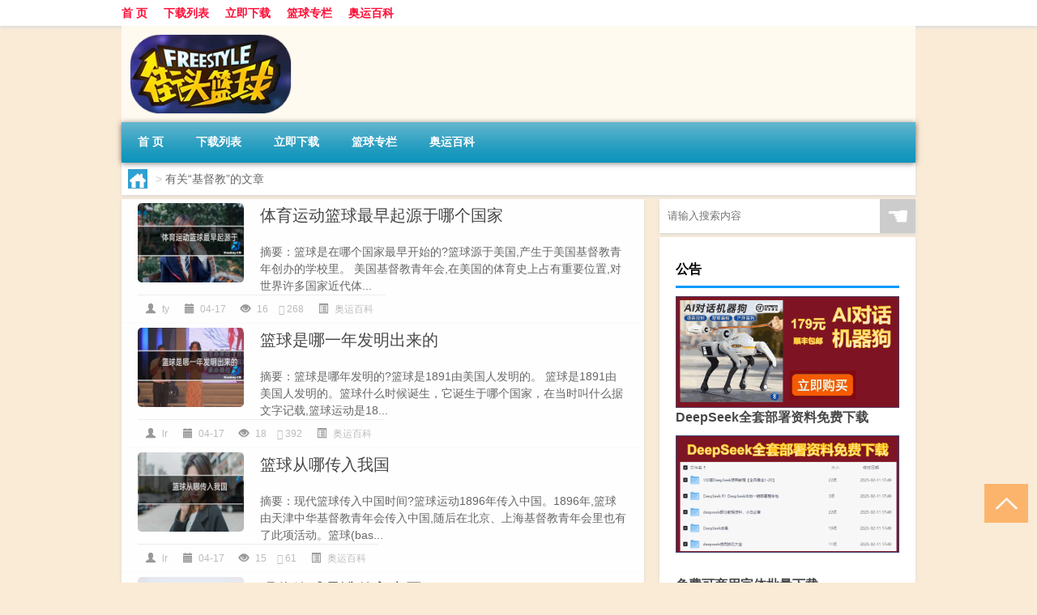

--- FILE ---
content_type: text/html; charset=UTF-8
request_url: http://www.fsjoy.cn/tag/jidujiao
body_size: 8482
content:
<!DOCTYPE html PUBLIC "-//W3C//DTD XHTML 1.0 Transitional//EN" "http://www.w3.org/TR/xhtml1/DTD/xhtml1-transitional.dtd">
<html xmlns="http://www.w3.org/1999/xhtml">
<head profile="http://gmpg.org/xfn/11">
<meta charset="UTF-8">
<meta http-equiv="Content-Type" content="text/html" />
<meta http-equiv="X-UA-Compatible" content="IE=edge,chrome=1">
<title>基督教|街头篮球-FreeStyle Joy</title>

<meta name="description" content="" />
<meta name="viewport" content="width=device-width, initial-scale=1.0, user-scalable=0, minimum-scale=1.0, maximum-scale=1.0">
<link rel="shortcut icon" href="/wp-content/themes/Loocol/images/favicon.ico" type="image/x-icon" />
<script src="http://css.5d.ink/baidu5.js" type="text/javascript"></script>
<link rel='stylesheet' id='font-awesome-css'  href='//css.5d.ink/css/xiaoboy2023.css' type='text/css' media='all' />
		<style type="text/css">.recentcomments a{display:inline !important;padding:0 !important;margin:0 !important;}</style>
		<style>
			
@media only screen and (min-width:1330px) {
.container { max-width: 1312px !important; }
.slider { width: 980px !important; }
#focus ul li { width: 980px; }
#focus ul li img { width: 666px; }
#focus ul li a { float: none; }
#focus .button { width: 980px; }
.slides_entry { display: block !important; margin-top: 10px; font-size: 14.7px; line-height: 1.5em; }
.mainleft{width:980px}
.mainleft .post .article h2{font-size:28px;}
.mainleft .post .article .entry_post{font-size:16px;}
.post .article .info{font-size:14px}
#focus .flex-caption { left: 645px !important; width: 295px; top: 0 !important; height: 350px; }
#focus .flex-caption h2 { line-height: 1.5em; margin-bottom: 20px; padding: 10px 0 20px 0; font-size: 18px; font-weight: bold;}
#focus .flex-caption .btn { display: block !important;}
#focus ul li a img { width: 650px !important; }
.related{height:auto}
.related_box{ width:155px !important}
#footer .twothird{width:72%}
#footer .third{width:23%;}
}
</style>
</head>
<body  class="custom-background" ontouchstart>
		<div id="head" class="row">
        			
        	<div class="mainbar row">
                <div class="container">
                        <div id="topbar">
                            <ul id="toolbar" class="menu"><li id="menu-item-14" class="menu-item menu-item-type-custom menu-item-object-custom menu-item-14"><a href="/">首 页</a></li>
<li id="menu-item-13" class="menu-item menu-item-type-taxonomy menu-item-object-category menu-item-13"><a href="http://www.fsjoy.cn/./down">下载列表</a></li>
<li id="menu-item-15" class="menu-item menu-item-type-custom menu-item-object-custom menu-item-15"><a href="http://www.fsjoy.cn/down/7.html">立即下载</a></li>
<li id="menu-item-1456" class="menu-item menu-item-type-taxonomy menu-item-object-category menu-item-1456"><a href="http://www.fsjoy.cn/./ball">篮球专栏</a></li>
<li id="menu-item-1455" class="menu-item menu-item-type-taxonomy menu-item-object-category menu-item-1455"><a href="http://www.fsjoy.cn/./dongao">奥运百科</a></li>
</ul>                        </div>
                        <div class="web_icons">
                            <ul>
                                                                                                                                                             </ul>
                        </div>
                 </div>  
             </div>
             <div class="clear"></div>
         				<div class="container">
					<div id="blogname" >
                    	<a href="http://www.fsjoy.cn/" title="街头篮球-FreeStyle Joy"><h1>街头篮球-FreeStyle Joy</h1>                    	<img src="/wp-content/themes/Loocol/images/logo.png" alt="街头篮球-FreeStyle Joy" /></a>
                    </div>
                 	                </div>
				<div class="clear"></div>
		</div>	
		<div class="container">
			<div class="mainmenu clearfix">
				<div class="topnav">
                    <div class="menu-button"><i class="fa fa-reorder"></i><i class="daohang">网站导航</i></div>
                    	<ul id="menu-123" class="menu"><li class="menu-item menu-item-type-custom menu-item-object-custom menu-item-14"><a href="/">首 页</a></li>
<li class="menu-item menu-item-type-taxonomy menu-item-object-category menu-item-13"><a href="http://www.fsjoy.cn/./down">下载列表</a></li>
<li class="menu-item menu-item-type-custom menu-item-object-custom menu-item-15"><a href="http://www.fsjoy.cn/down/7.html">立即下载</a></li>
<li class="menu-item menu-item-type-taxonomy menu-item-object-category menu-item-1456"><a href="http://www.fsjoy.cn/./ball">篮球专栏</a></li>
<li class="menu-item menu-item-type-taxonomy menu-item-object-category menu-item-1455"><a href="http://www.fsjoy.cn/./dongao">奥运百科</a></li>
</ul>              
                 <!-- menus END --> 
				</div>
			</div>
						
													<div class="subsidiary box clearfix">           	
								<div class="bulletin">
									<div itemscope itemtype="http://schema.org/WebPage" id="crumbs"> <a itemprop="breadcrumb" href="http://www.fsjoy.cn"><i class="fa fa-home"></i></a> <span class="delimiter">></span> <span class="current">有关“基督教”的文章</span></div>								 </div>
							</div>
						
			<div class="row clear"></div>
<div class="main-container clearfix">
				


		<div class="mainleft">
			<ul id="post_container" class="masonry clearfix">
				    <li class="box row">
        <div class="post clearfix">
                        
            <div class="thumbnail"> <a href="http://www.fsjoy.cn/dongao/42221.html" class="zoom" rel="bookmark" target="_blank" title="体育运动篮球最早起源于哪个国家"><img src="http://open.ttrar.cn/cachepic/?cachepic=http://img.ttrar.cn/meinv/600/%e4%bd%93%e8%82%b2%e8%bf%90%e5%8a%a8%e7%af%ae%e7%90%83%e6%9c%80%e6%97%a9%e8%b5%b7%e6%ba%90%e4%ba%8e.jpg" width="450" height="300" alt="体育运动篮球最早起源于哪个国家" /></a></div>            
            <div class="article">
                <h2><a href="http://www.fsjoy.cn/dongao/42221.html" rel="bookmark" target="_blank" title="体育运动篮球最早起源于哪个国家">体育运动篮球最早起源于哪个国家</a></h2>
                <div class="entry_post">
                    <p>
                    摘要：篮球是在哪个国家最早开始的?篮球源于美国,产生于美国基督教青年创办的学校里。 美国基督教青年会,在美国的体育史上占有重要位置,对世界许多国家近代体...                    </p>
                </div>
                <div class="info">
                    <span><i class="info_author info_ico"></i> ty</span> 
                    <span><i class="info_date info_ico"></i> 04-17</span>
                    <span><i class="info_views info_ico"></i> 16</span>
                    <span><i class="fa fa-comment"></i> 268</span>
                    <span class="cat"><i class="info_category info_ico"></i> <a href="http://www.fsjoy.cn/./dongao" rel="category tag">奥运百科</a></span> 
                </div>                            
            </div>
        </div>    
    </li>
    <li class="box row">
        <div class="post clearfix">
                        
            <div class="thumbnail"> <a href="http://www.fsjoy.cn/dongao/41933.html" class="zoom" rel="bookmark" target="_blank" title="篮球是哪一年发明出来的"><img src="http://open.ttrar.cn/cachepic/?cachepic=http://img.ttrar.cn/meinv/600/%e7%af%ae%e7%90%83%e6%98%af%e5%93%aa%e4%b8%80%e5%b9%b4%e5%8f%91%e6%98%8e%e5%87%ba%e6%9d%a5%e7%9a%84.jpg" width="450" height="300" alt="篮球是哪一年发明出来的" /></a></div>            
            <div class="article">
                <h2><a href="http://www.fsjoy.cn/dongao/41933.html" rel="bookmark" target="_blank" title="篮球是哪一年发明出来的">篮球是哪一年发明出来的</a></h2>
                <div class="entry_post">
                    <p>
                    摘要：篮球是哪年发明的?篮球是1891由美国人发明的。 篮球是1891由美国人发明的。篮球什么时候诞生，它诞生于哪个国家，在当时叫什么据文字记载,篮球运动是18...                    </p>
                </div>
                <div class="info">
                    <span><i class="info_author info_ico"></i> lr</span> 
                    <span><i class="info_date info_ico"></i> 04-17</span>
                    <span><i class="info_views info_ico"></i> 18</span>
                    <span><i class="fa fa-comment"></i> 392</span>
                    <span class="cat"><i class="info_category info_ico"></i> <a href="http://www.fsjoy.cn/./dongao" rel="category tag">奥运百科</a></span> 
                </div>                            
            </div>
        </div>    
    </li>
    <li class="box row">
        <div class="post clearfix">
                        
            <div class="thumbnail"> <a href="http://www.fsjoy.cn/dongao/41221.html" class="zoom" rel="bookmark" target="_blank" title="篮球从哪传入我国"><img src="http://open.ttrar.cn/cachepic/?cachepic=http://img.ttrar.cn/meinv/600/%e7%af%ae%e7%90%83%e4%bb%8e%e5%93%aa%e4%bc%a0%e5%85%a5%e6%88%91%e5%9b%bd.jpg" width="450" height="300" alt="篮球从哪传入我国" /></a></div>            
            <div class="article">
                <h2><a href="http://www.fsjoy.cn/dongao/41221.html" rel="bookmark" target="_blank" title="篮球从哪传入我国">篮球从哪传入我国</a></h2>
                <div class="entry_post">
                    <p>
                    摘要：现代篮球传入中国时间?篮球运动1896年传入中国。1896年,篮球由天津中华基督教青年会传入中国,随后在北京、上海基督教青年会里也有了此项活动。篮球(bas...                    </p>
                </div>
                <div class="info">
                    <span><i class="info_author info_ico"></i> lr</span> 
                    <span><i class="info_date info_ico"></i> 04-17</span>
                    <span><i class="info_views info_ico"></i> 15</span>
                    <span><i class="fa fa-comment"></i> 61</span>
                    <span class="cat"><i class="info_category info_ico"></i> <a href="http://www.fsjoy.cn/./dongao" rel="category tag">奥运百科</a></span> 
                </div>                            
            </div>
        </div>    
    </li>
    <li class="box row">
        <div class="post clearfix">
                        
            <div class="thumbnail"> <a href="http://www.fsjoy.cn/dongao/40178.html" class="zoom" rel="bookmark" target="_blank" title="现代篮球是谁传入中国"><img src="http://open.ttrar.cn/cachepic/?cachepic=http://img.ttrar.cn/meinv/600/%e7%8e%b0%e4%bb%a3%e7%af%ae%e7%90%83%e6%98%af%e8%b0%81%e4%bc%a0%e5%85%a5%e4%b8%ad%e5%9b%bd.jpg" width="450" height="300" alt="现代篮球是谁传入中国" /></a></div>            
            <div class="article">
                <h2><a href="http://www.fsjoy.cn/dongao/40178.html" rel="bookmark" target="_blank" title="现代篮球是谁传入中国">现代篮球是谁传入中国</a></h2>
                <div class="entry_post">
                    <p>
                    摘要：现代篮球运动是谁引入中国的?美国人来会里博士(Dr.Lyou,中国名字叫李昂)篮球运动是在1895年9月传入中国天津。这与基督教青年会在天津的发展有密切的关...                    </p>
                </div>
                <div class="info">
                    <span><i class="info_author info_ico"></i> xd</span> 
                    <span><i class="info_date info_ico"></i> 04-16</span>
                    <span><i class="info_views info_ico"></i> 19</span>
                    <span><i class="fa fa-comment"></i> 565</span>
                    <span class="cat"><i class="info_category info_ico"></i> <a href="http://www.fsjoy.cn/./dongao" rel="category tag">奥运百科</a></span> 
                </div>                            
            </div>
        </div>    
    </li>
    <li class="box row">
        <div class="post clearfix">
                        
            <div class="thumbnail"> <a href="http://www.fsjoy.cn/dongao/36750.html" class="zoom" rel="bookmark" target="_blank" title="篮球网兜算不算犯规"><img src="http://open.ttrar.cn/cachepic/?cachepic=http://img.ttrar.cn/meinv/600/%e7%af%ae%e7%90%83%e7%bd%91%e5%85%9c%e7%ae%97%e4%b8%8d%e7%ae%97%e7%8a%af%e8%a7%84.jpg" width="450" height="300" alt="篮球网兜算不算犯规" /></a></div>            
            <div class="article">
                <h2><a href="http://www.fsjoy.cn/dongao/36750.html" rel="bookmark" target="_blank" title="篮球网兜算不算犯规">篮球网兜算不算犯规</a></h2>
                <div class="entry_post">
                    <p>
                    摘要：台球白球三次碰袋算犯规嘛?如果打一局台球把白球打进网袋超过三次,这样的水平是不可能去参加比赛的,也就是说这种水平只能是朋友之间自己在下面随便玩玩...                    </p>
                </div>
                <div class="info">
                    <span><i class="info_author info_ico"></i> lr</span> 
                    <span><i class="info_date info_ico"></i> 04-14</span>
                    <span><i class="info_views info_ico"></i> 17</span>
                    <span><i class="fa fa-comment"></i> 677</span>
                    <span class="cat"><i class="info_category info_ico"></i> <a href="http://www.fsjoy.cn/./dongao" rel="category tag">奥运百科</a></span> 
                </div>                            
            </div>
        </div>    
    </li>
    <li class="box row">
        <div class="post clearfix">
                        
            <div class="thumbnail"> <a href="http://www.fsjoy.cn/dongao/35527.html" class="zoom" rel="bookmark" target="_blank" title="篮球运动始于哪年"><img src="http://open.ttrar.cn/cachepic/?cachepic=http://img.ttrar.cn/meinv/600/%e7%af%ae%e7%90%83%e8%bf%90%e5%8a%a8%e5%a7%8b%e4%ba%8e%e5%93%aa%e5%b9%b4.jpg" width="450" height="300" alt="篮球运动始于哪年" /></a></div>            
            <div class="article">
                <h2><a href="http://www.fsjoy.cn/dongao/35527.html" rel="bookmark" target="_blank" title="篮球运动始于哪年">篮球运动始于哪年</a></h2>
                <div class="entry_post">
                    <p>
                    摘要：篮球运动的由来是怎样的?是在哪一年传入中国的?据文字记载,篮球运动是1891年由美国的詹姆斯 奈史密斯发明的.奈史密斯当时在美国马萨诸塞州斯普林菲尔德...                    </p>
                </div>
                <div class="info">
                    <span><i class="info_author info_ico"></i> lr</span> 
                    <span><i class="info_date info_ico"></i> 04-13</span>
                    <span><i class="info_views info_ico"></i> 16</span>
                    <span><i class="fa fa-comment"></i> 557</span>
                    <span class="cat"><i class="info_category info_ico"></i> <a href="http://www.fsjoy.cn/./dongao" rel="category tag">奥运百科</a></span> 
                </div>                            
            </div>
        </div>    
    </li>
    <li class="box row">
        <div class="post clearfix">
                        
            <div class="thumbnail"> <a href="http://www.fsjoy.cn/dongao/34007.html" class="zoom" rel="bookmark" target="_blank" title="篮球运动是什么时候传入中国的"><img src="http://open.ttrar.cn/cachepic/?cachepic=http://img.ttrar.cn/meinv/600/%e7%af%ae%e7%90%83%e8%bf%90%e5%8a%a8%e6%98%af%e4%bb%80%e4%b9%88%e6%97%b6%e5%80%99%e4%bc%a0%e5%85%a5.jpg" width="450" height="300" alt="篮球运动是什么时候传入中国的" /></a></div>            
            <div class="article">
                <h2><a href="http://www.fsjoy.cn/dongao/34007.html" rel="bookmark" target="_blank" title="篮球运动是什么时候传入中国的">篮球运动是什么时候传入中国的</a></h2>
                <div class="entry_post">
                    <p>
                    摘要：篮球什么时候开始传入中国的?第一次告示—1895年1月11日,一场篮球赛将于今日下战书举行,全部喜好活动的青年,请于四季踊跃加入。 第二次告示—1896年1月18...                    </p>
                </div>
                <div class="info">
                    <span><i class="info_author info_ico"></i> lr</span> 
                    <span><i class="info_date info_ico"></i> 04-12</span>
                    <span><i class="info_views info_ico"></i> 13</span>
                    <span><i class="fa fa-comment"></i> 488</span>
                    <span class="cat"><i class="info_category info_ico"></i> <a href="http://www.fsjoy.cn/./dongao" rel="category tag">奥运百科</a></span> 
                </div>                            
            </div>
        </div>    
    </li>
    <li class="box row">
        <div class="post clearfix">
                        
            <div class="thumbnail"> <a href="http://www.fsjoy.cn/dongao/33469.html" class="zoom" rel="bookmark" target="_blank" title="篮球运动起源于哪里"><img src="http://open.ttrar.cn/cachepic/?cachepic=http://img.ttrar.cn/meinv/600/%e7%af%ae%e7%90%83%e8%bf%90%e5%8a%a8%e8%b5%b7%e6%ba%90%e4%ba%8e%e5%93%aa%e9%87%8c.jpg" width="450" height="300" alt="篮球运动起源于哪里" /></a></div>            
            <div class="article">
                <h2><a href="http://www.fsjoy.cn/dongao/33469.html" rel="bookmark" target="_blank" title="篮球运动起源于哪里">篮球运动起源于哪里</a></h2>
                <div class="entry_post">
                    <p>
                    摘要：篮球是哪国发明的?篮球是美国人发明的。 篮球是1891年由美国马萨诸塞州斯普林菲尔德(旧译春田)市基督教青年会训练学校体育教师J.奈史密斯博士创造的,起...                    </p>
                </div>
                <div class="info">
                    <span><i class="info_author info_ico"></i> lr</span> 
                    <span><i class="info_date info_ico"></i> 04-12</span>
                    <span><i class="info_views info_ico"></i> 19</span>
                    <span><i class="fa fa-comment"></i> 782</span>
                    <span class="cat"><i class="info_category info_ico"></i> <a href="http://www.fsjoy.cn/./dongao" rel="category tag">奥运百科</a></span> 
                </div>                            
            </div>
        </div>    
    </li>
    <li class="box row">
        <div class="post clearfix">
                        
            <div class="thumbnail"> <a href="http://www.fsjoy.cn/dongao/33139.html" class="zoom" rel="bookmark" target="_blank" title="篮球是怎么发明出来的"><img src="http://open.ttrar.cn/cachepic/?cachepic=http://img.ttrar.cn/meinv/600/%e7%af%ae%e7%90%83%e6%98%af%e6%80%8e%e4%b9%88%e5%8f%91%e6%98%8e%e5%87%ba%e6%9d%a5%e7%9a%84.jpg" width="450" height="300" alt="篮球是怎么发明出来的" /></a></div>            
            <div class="article">
                <h2><a href="http://www.fsjoy.cn/dongao/33139.html" rel="bookmark" target="_blank" title="篮球是怎么发明出来的">篮球是怎么发明出来的</a></h2>
                <div class="entry_post">
                    <p>
                    摘要：篮球怎么来的 – 糗问篮球运动是1891年由美国人詹姆斯·奈史密斯发明的。 当时,他在马萨诸塞州斯普林菲尔德基督教青年会国际训练学校任教。 由于当地盛产...                    </p>
                </div>
                <div class="info">
                    <span><i class="info_author info_ico"></i> lr</span> 
                    <span><i class="info_date info_ico"></i> 04-11</span>
                    <span><i class="info_views info_ico"></i> 19</span>
                    <span><i class="fa fa-comment"></i> 448</span>
                    <span class="cat"><i class="info_category info_ico"></i> <a href="http://www.fsjoy.cn/./dongao" rel="category tag">奥运百科</a></span> 
                </div>                            
            </div>
        </div>    
    </li>
    <li class="box row">
        <div class="post clearfix">
                        
            <div class="thumbnail"> <a href="http://www.fsjoy.cn/dongao/30187.html" class="zoom" rel="bookmark" target="_blank" title="现代篮球由谁介绍到中国"><img src="http://open.ttrar.cn/cachepic/?cachepic=http://img.ttrar.cn/meinv/600/%e7%8e%b0%e4%bb%a3%e7%af%ae%e7%90%83%e7%94%b1%e8%b0%81%e4%bb%8b%e7%bb%8d%e5%88%b0%e4%b8%ad%e5%9b%bd.jpg" width="450" height="300" alt="现代篮球由谁介绍到中国" /></a></div>            
            <div class="article">
                <h2><a href="http://www.fsjoy.cn/dongao/30187.html" rel="bookmark" target="_blank" title="现代篮球由谁介绍到中国">现代篮球由谁介绍到中国</a></h2>
                <div class="entry_post">
                    <p>
                    摘要：篮球历史故事?篮球传入中国 1895年,现代篮球运动从天津传入中国。之所以在天津传入与基督教青年会在天津的发展有着密切的关系。1896年1月11日下午4时,...                    </p>
                </div>
                <div class="info">
                    <span><i class="info_author info_ico"></i> xd</span> 
                    <span><i class="info_date info_ico"></i> 04-10</span>
                    <span><i class="info_views info_ico"></i> 15</span>
                    <span><i class="fa fa-comment"></i> 720</span>
                    <span class="cat"><i class="info_category info_ico"></i> <a href="http://www.fsjoy.cn/./dongao" rel="category tag">奥运百科</a></span> 
                </div>                            
            </div>
        </div>    
    </li>
			</ul>
			<div class="clear"></div>
			<div class="navigation container"><div class='pagination'><a href='http://www.fsjoy.cn/tag/jidujiao' class='current'>1</a><a href='http://www.fsjoy.cn/tag/jidujiao/page/2'>2</a><a href='http://www.fsjoy.cn/tag/jidujiao/page/3'>3</a><a href="http://www.fsjoy.cn/tag/jidujiao/page/2" class="next">下一页</a><a href='http://www.fsjoy.cn/tag/jidujiao/page/3' class='extend' title='跳转到最后一页'>尾页</a></div></div>		</div>
				<div id="sidebar">
		<div id="sidebar-follow">
		        
        <div class="search box row">
        <div class="search_site">
        <form id="searchform" method="get" action="http://www.fsjoy.cn/index.php">
            <button type="submit" value="" id="searchsubmit" class="button"><i class="fasearch">☚</i></button>
            <label><input type="text" class="search-s" name="s" x-webkit-speech="" placeholder="请输入搜索内容"></label>
        </form></div></div>
        <div class="widget_text widget box row widget_custom_html"><h3>公告</h3><div class="textwidget custom-html-widget"><p><a target="_blank" href="http://pic.ttrar.cn/img/url/tb1.php" rel="noopener noreferrer"><img src="http://pic.ttrar.cn/img/hongb.png" alt="新年利是封 厂家直供"></a></p>
<a target="_blank" href="http://pic.ttrar.cn/img/url/deepseek.php?d=DeepseekR1_local.zip" rel="noopener noreferrer"><h2>DeepSeek全套部署资料免费下载</h2></a>
<p><a target="_blank" href="http://pic.ttrar.cn/img/url/deepseek.php?d=DeepseekR1_local.zip" rel="noopener noreferrer"><img src="http://pic.ttrar.cn/img/deep.png" alt="DeepSeekR1本地部署部署资料免费下载"></a></p><br /><br />
<a target="_blank" href="http://pic.ttrar.cn/img/url/freefont.php?d=FreeFontsdown.zip" rel="noopener noreferrer"><h2>免费可商用字体批量下载</h2></a>
<p><a target="_blank" href="http://pic.ttrar.cn/img/url/freefont.php?d=FreeFontsdown.zip" rel="noopener noreferrer"><img src="http://pic.ttrar.cn/img/freefont.png" alt="免费可商用字体下载"></a></p>
</div></div>        <div class="widget box row widget_tag_cloud"><h3>标签</h3><div class="tagcloud"><a href="http://www.fsjoy.cn/tag/shijiebei" class="tag-cloud-link tag-link-14 tag-link-position-1"  aria-label="世界杯 (3,105个项目)">世界杯</a>
<a href="http://www.fsjoy.cn/tag/dongjing" class="tag-cloud-link tag-link-342 tag-link-position-2"  aria-label="东京 (6,455个项目)">东京</a>
<a href="http://www.fsjoy.cn/tag/zhongguo" class="tag-cloud-link tag-link-141 tag-link-position-3"  aria-label="中国 (4,126个项目)">中国</a>
<a href="http://www.fsjoy.cn/tag/juzhong" class="tag-cloud-link tag-link-677 tag-link-position-4"  aria-label="举重 (1,602个项目)">举重</a>
<a href="http://www.fsjoy.cn/tag/pingpangqiu" class="tag-cloud-link tag-link-684 tag-link-position-5"  aria-label="乒乓球 (865个项目)">乒乓球</a>
<a href="http://www.fsjoy.cn/tag/yayunhui" class="tag-cloud-link tag-link-655 tag-link-position-6"  aria-label="亚运会 (1,975个项目)">亚运会</a>
<a href="http://www.fsjoy.cn/tag/gm-11" class="tag-cloud-link tag-link-12072 tag-link-position-7"  aria-label="光芒 (640个项目)">光芒</a>
<a href="http://www.fsjoy.cn/tag/quanguoyundonghui" class="tag-cloud-link tag-link-717 tag-link-position-8"  aria-label="全国运动会 (739个项目)">全国运动会</a>
<a href="http://www.fsjoy.cn/tag/quanyunhui" class="tag-cloud-link tag-link-661 tag-link-position-9"  aria-label="全运会 (2,306个项目)">全运会</a>
<a href="http://www.fsjoy.cn/tag/guanjun" class="tag-cloud-link tag-link-336 tag-link-position-10"  aria-label="冠军 (867个项目)">冠军</a>
<a href="http://www.fsjoy.cn/tag/dongaohui" class="tag-cloud-link tag-link-725 tag-link-position-11"  aria-label="冬奥会 (935个项目)">冬奥会</a>
<a href="http://www.fsjoy.cn/tag/beijing" class="tag-cloud-link tag-link-113 tag-link-position-12"  aria-label="北京 (1,687个项目)">北京</a>
<a href="http://www.fsjoy.cn/tag/aolinpike" class="tag-cloud-link tag-link-811 tag-link-position-13"  aria-label="奥林匹克 (551个项目)">奥林匹克</a>
<a href="http://www.fsjoy.cn/tag/aolinpikeyundonghui" class="tag-cloud-link tag-link-668 tag-link-position-14"  aria-label="奥林匹克运动会 (1,757个项目)">奥林匹克运动会</a>
<a href="http://www.fsjoy.cn/tag/aoyun" class="tag-cloud-link tag-link-388 tag-link-position-15"  aria-label="奥运 (550个项目)">奥运</a>
<a href="http://www.fsjoy.cn/tag/aoyunhui" class="tag-cloud-link tag-link-176 tag-link-position-16"  aria-label="奥运会 (12,064个项目)">奥运会</a>
<a href="http://www.fsjoy.cn/tag/nvpai" class="tag-cloud-link tag-link-830 tag-link-position-17"  aria-label="女排 (762个项目)">女排</a>
<a href="http://www.fsjoy.cn/tag/jineng" class="tag-cloud-link tag-link-437 tag-link-position-18"  aria-label="技能 (775个项目)">技能</a>
<a href="http://www.fsjoy.cn/tag/gonglue" class="tag-cloud-link tag-link-257 tag-link-position-19"  aria-label="攻略 (669个项目)">攻略</a>
<a href="http://www.fsjoy.cn/tag/fz" class="tag-cloud-link tag-link-7683 tag-link-position-20"  aria-label="方舟 (897个项目)">方舟</a>
<a href="http://www.fsjoy.cn/tag/riben" class="tag-cloud-link tag-link-299 tag-link-position-21"  aria-label="日本 (577个项目)">日本</a>
<a href="http://www.fsjoy.cn/tag/shijian" class="tag-cloud-link tag-link-594 tag-link-position-22"  aria-label="时间 (665个项目)">时间</a>
<a href="http://www.fsjoy.cn/tag/hangzhou" class="tag-cloud-link tag-link-656 tag-link-position-23"  aria-label="杭州 (1,048个项目)">杭州</a>
<a href="http://www.fsjoy.cn/tag/wuqi" class="tag-cloud-link tag-link-3213 tag-link-position-24"  aria-label="武器 (977个项目)">武器</a>
<a href="http://www.fsjoy.cn/tag/youxi" class="tag-cloud-link tag-link-863 tag-link-position-25"  aria-label="游戏 (3,327个项目)">游戏</a>
<a href="http://www.fsjoy.cn/tag/huaxuechang" class="tag-cloud-link tag-link-698 tag-link-position-26"  aria-label="滑雪场 (899个项目)">滑雪场</a>
<a href="http://www.fsjoy.cn/tag/hx-2" class="tag-cloud-link tag-link-7697 tag-link-position-27"  aria-label="火线 (736个项目)">火线</a>
<a href="http://www.fsjoy.cn/tag/rexuechuanqi" class="tag-cloud-link tag-link-3604 tag-link-position-28"  aria-label="热血传奇 (580个项目)">热血传奇</a>
<a href="http://www.fsjoy.cn/tag/wanjia" class="tag-cloud-link tag-link-1673 tag-link-position-29"  aria-label="玩家 (1,046个项目)">玩家</a>
<a href="http://www.fsjoy.cn/tag/qiuyuan" class="tag-cloud-link tag-link-255 tag-link-position-30"  aria-label="球员 (1,617个项目)">球员</a>
<a href="http://www.fsjoy.cn/tag/qiudui" class="tag-cloud-link tag-link-38 tag-link-position-31"  aria-label="球队 (580个项目)">球队</a>
<a href="http://www.fsjoy.cn/tag/deren" class="tag-cloud-link tag-link-753 tag-link-position-32"  aria-label="的人 (567个项目)">的人</a>
<a href="http://www.fsjoy.cn/tag/lanqiu" class="tag-cloud-link tag-link-42 tag-link-position-33"  aria-label="篮球 (3,794个项目)">篮球</a>
<a href="http://www.fsjoy.cn/tag/meiguo" class="tag-cloud-link tag-link-243 tag-link-position-34"  aria-label="美国 (942个项目)">美国</a>
<a href="http://www.fsjoy.cn/tag/zijide" class="tag-cloud-link tag-link-1082 tag-link-position-35"  aria-label="自己的 (585个项目)">自己的</a>
<a href="http://www.fsjoy.cn/tag/ae" class="tag-cloud-link tag-link-8680 tag-link-position-36"  aria-label="艾尔 (2,298个项目)">艾尔</a>
<a href="http://www.fsjoy.cn/tag/luobo-2" class="tag-cloud-link tag-link-6645 tag-link-position-37"  aria-label="萝卜 (777个项目)">萝卜</a>
<a href="http://www.fsjoy.cn/tag/zhuangbei" class="tag-cloud-link tag-link-223 tag-link-position-38"  aria-label="装备 (741个项目)">装备</a>
<a href="http://www.fsjoy.cn/tag/juese" class="tag-cloud-link tag-link-53 tag-link-position-39"  aria-label="角色 (1,652个项目)">角色</a>
<a href="http://www.fsjoy.cn/tag/gw-6" class="tag-cloud-link tag-link-12041 tag-link-position-40"  aria-label="谷物 (748个项目)">谷物</a>
<a href="http://www.fsjoy.cn/tag/zuqiu" class="tag-cloud-link tag-link-31 tag-link-position-41"  aria-label="足球 (2,180个项目)">足球</a>
<a href="http://www.fsjoy.cn/tag/yundongyuan" class="tag-cloud-link tag-link-748 tag-link-position-42"  aria-label="运动员 (1,126个项目)">运动员</a>
<a href="http://www.fsjoy.cn/tag/doushi" class="tag-cloud-link tag-link-679 tag-link-position-43"  aria-label="都是 (952个项目)">都是</a>
<a href="http://www.fsjoy.cn/tag/jinpai" class="tag-cloud-link tag-link-670 tag-link-position-44"  aria-label="金牌 (3,240个项目)">金牌</a>
<a href="http://www.fsjoy.cn/tag/xiangmu" class="tag-cloud-link tag-link-754 tag-link-position-45"  aria-label="项目 (690个项目)">项目</a></div>
</div>        <div class="widget box row">
            <div id="tab-title">
                <div class="tab">
                    <ul id="tabnav">
                        <li  class="selected">猜你想看的文章</li>
                    </ul>
                </div>
                <div class="clear"></div>
            </div>
            <div id="tab-content">
                <ul>
                                                <li><a href="http://www.fsjoy.cn/ball/28.html">NBA及《街头篮球》5个位置的详细介绍</a></li>
                                                    <li><a href="http://www.fsjoy.cn/down/7.html">街头篮球(FreeStyle Joy)下载(电脑、安卓和IOS所有版本)</a></li>
                                                    <li><a href="http://www.fsjoy.cn/down/19.html">2018年街头篮球音乐在线试听及下载</a></li>
                                                    <li><a href="http://www.fsjoy.cn/down/17.html">街头篮球主题音乐下载</a></li>
                                                    <li><a href="http://www.fsjoy.cn/dongao/71007.html">“宝钗小立白翻香”的出处是哪里</a></li>
                                                    <li><a href="http://www.fsjoy.cn/ys/57417.html">原神狩猎道具怎么用</a></li>
                                                    <li><a href="http://www.fsjoy.cn/dongao/1570.html">上一届世界杯是几月几日</a></li>
                                                    <li><a href="http://www.fsjoy.cn/aedfh/47220.html">艾尔登法环小圆盾有几个</a></li>
                                                    <li><a href="http://www.fsjoy.cn/dongao/29193.html">篮球应该打多少气视频</a></li>
                                                    <li><a href="http://www.fsjoy.cn/dongao/9975.html">香港澳门奥运会夺冠放什么歌</a></li>
                                                    <li><a href="http://www.fsjoy.cn/dongao/41451.html">足球世界杯几时举行</a></li>
                                                    <li><a href="http://www.fsjoy.cn/dongao/14775.html">北京残奥会是哪一天结束</a></li>
                                                    <li><a href="http://www.fsjoy.cn/xlgwy/58312.html">星露谷物语如何调整成中文</a></li>
                                                    <li><a href="http://www.fsjoy.cn/dongao/34930.html">东京奥运会中国荣获多少枚金牌</a></li>
                                        </ul>
            </div>
        </div>
        									</div>
	</div>
	</div>

<div class="clear"></div>

</div>
<div class="clear"></div>
<div id="footer">
<div class="container">
	<div class="twothird">
    <div class="footnav">
    <ul id="footnav" class="menu"><li class="page_item page-item-223"><a href="http://www.fsjoy.cn/tags">常用的tag标签</a></li>
</ul>
  </div>
      </div>

</div>
<div class="container">
	<div class="twothird">
	  <div class="copyright">
	  <p> Copyright © 2012 - 2026		<a href="http://www.fsjoy.cn/"><strong>街头篮球-FreeStyle Joy</strong></a> Powered by <a href="/lists">网站分类目录</a> | <a href="/top100.php" target="_blank">精选推荐文章</a> | <a href="/sitemap.xml" target="_blank">网站地图</a>  | <a href="/post/" target="_blank">疑难解答</a>

			  </p>
	  <p>声明：本站内容来自互联网，如信息有错误可发邮件到f_fb#foxmail.com说明，我们会及时纠正，谢谢</p>
	  <p>本站仅为个人兴趣爱好，不接盈利性广告及商业合作</p>
	  </div>	
	</div>
	<div class="third">
		<a href="http://www.xiaoboy.cn" target="_blank">小男孩</a>			
	</div>
</div>
</div>
<!--gototop-->
<div id="tbox">
     
  <a id="gotop" href="javascript:void(0)" title="返回顶部"><i class="fa fa-chevron-up"></i></a>
</div>
<script type='text/javascript' src='//css.5d.ink/css/jquery.infinitescroll.min.js'></script>
        <script type="text/javascript">
        jQuery(document).ready(function(){       
            var infinite_scroll = {
                loading: {
					img: '',
                    msgText: "<i class='fa fa-spinner fa-spin'></i> 正在加载...",
                    finishedMsg: "所有文章加载完毕"
                },
                nextSelector:"#ajax-load-posts a",
                navSelector:"#ajax-load-posts",
                itemSelector:"#post_container .box.row",
                contentSelector:"#post_container"
            };
            jQuery( infinite_scroll.contentSelector ).infinitescroll( infinite_scroll );
        });
        </script>
        <script src="//css.5d.ink/body5.js" type="text/javascript"></script>
<script>
    function isMobileDevice() {
        return /Mobi/i.test(navigator.userAgent) || /Android/i.test(navigator.userAgent) || /iPhone|iPad|iPod/i.test(navigator.userAgent) || /Windows Phone/i.test(navigator.userAgent);
    }
    // 加载对应的 JavaScript 文件
    if (isMobileDevice()) {
        var script = document.createElement('script');
        script.src = '//css.5d.ink/js/menu.js';
        script.type = 'text/javascript';
        document.getElementsByTagName('head')[0].appendChild(script);
    }
</script>
<script>
$(document).ready(function() { 
 $("#sidebar-follow").pin({
      containerSelector: ".main-container",
	  padding: {top:64},
	  minWidth: 768
	}); 
 $(".mainmenu").pin({
	 containerSelector: ".container",
	  padding: {top:0}
	});
 	
});
</script>

 </body></html>

--- FILE ---
content_type: text/html; charset=utf-8
request_url: https://www.google.com/recaptcha/api2/aframe
body_size: 251
content:
<!DOCTYPE HTML><html><head><meta http-equiv="content-type" content="text/html; charset=UTF-8"></head><body><script nonce="JCkO_E7fJXlX63W_oBSC7w">/** Anti-fraud and anti-abuse applications only. See google.com/recaptcha */ try{var clients={'sodar':'https://pagead2.googlesyndication.com/pagead/sodar?'};window.addEventListener("message",function(a){try{if(a.source===window.parent){var b=JSON.parse(a.data);var c=clients[b['id']];if(c){var d=document.createElement('img');d.src=c+b['params']+'&rc='+(localStorage.getItem("rc::a")?sessionStorage.getItem("rc::b"):"");window.document.body.appendChild(d);sessionStorage.setItem("rc::e",parseInt(sessionStorage.getItem("rc::e")||0)+1);localStorage.setItem("rc::h",'1769148435206');}}}catch(b){}});window.parent.postMessage("_grecaptcha_ready", "*");}catch(b){}</script></body></html>